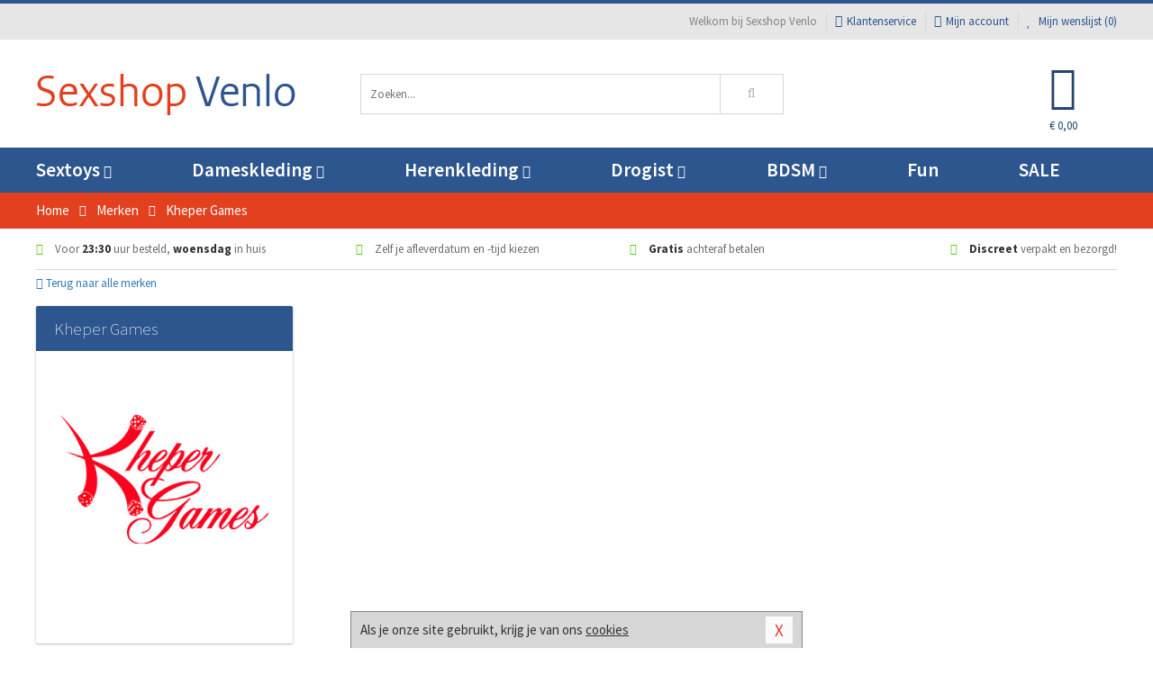

--- FILE ---
content_type: text/html; charset=UTF-8
request_url: https://www.sexshopvenlo.nl/merken/kheper_games
body_size: 6483
content:
<!DOCTYPE html>
<html lang="nl">
<head>
<title>Kheper Games</title>
<meta name="viewport" content="width=device-width, initial-scale=1.0, user-scalable=no">
<meta http-equiv="X-UA-Compatible" content="IE=edge">
<meta content="IE=edge" http-equiv="X-UA-Compatible">
<meta charset="utf-8">
<meta name="format-detection" content="telephone=no">



<meta name="robots" content="index, follow">






<meta name="keywords" content="">



<meta name="description" content="">









<link nonce="d33fc3a21391427af2a40e6f6ba85850e054a4f64bd38eb7c0ff27b34693e462" href="https://cdn.edc.nl/customs/css/styles_535.css" rel="stylesheet">






<meta name="author" content="Sexshop Venlo">



<link nonce="d33fc3a21391427af2a40e6f6ba85850e054a4f64bd38eb7c0ff27b34693e462" rel="canonical" href="https://www.sexshopvenlo.nl/merken/kheper_games">






<!-- Global site tag (gtag.js) - Google Analytics -->
<script  nonce="d33fc3a21391427af2a40e6f6ba85850e054a4f64bd38eb7c0ff27b34693e462" async src="https://www.googletagmanager.com/gtag/js?id=UA-42759616-40"></script>
<script  nonce="d33fc3a21391427af2a40e6f6ba85850e054a4f64bd38eb7c0ff27b34693e462">
    window.dataLayer = window.dataLayer || [];
    function gtag(){dataLayer.push(arguments);}
    gtag('js', new Date());

        gtag('config', 'UA-42759616-40');
</script>


<!-- HTML5 Shim and Respond.js IE8 support of HTML5 elements and media queries -->
<!-- WARNING: Respond.js doesn't work if you view the page via file:// -->
<!--[if lt IE 9]>
  <script  nonce="d33fc3a21391427af2a40e6f6ba85850e054a4f64bd38eb7c0ff27b34693e462" src="https://oss.maxcdn.com/libs/html5shiv/3.7.0/html5shiv.js"></script>
  <script  nonce="d33fc3a21391427af2a40e6f6ba85850e054a4f64bd38eb7c0ff27b34693e462" src="https://oss.maxcdn.com/libs/respond.js/1.3.0/respond.min.js"></script>
<![endif]-->


<style nonce="d33fc3a21391427af2a40e6f6ba85850e054a4f64bd38eb7c0ff27b34693e462">
#new_alert_overlay{
    position:fixed;
    top:0;
    right:0;
    bottom:0;
    left:0;
    content:'';
    z-index:9999;
    background-color:rgba(255,255,255,0.8);
}
.new-alert{
    position:absolute;
    top:50%;
    left:50%;
    z-index:10000;
    padding:15px;
    background-color:white;
    border:1px solid #333;
    transform:translate(-50%,-50%);
    text-align:center;
}

.new-alert button{
    margin-top:10px;
    padding:3px 13px;
    background:none;
    border:none;
    border:1px solid #B9B9B9;
    text-transform:uppercase;
}
</style>
</head>
<body>



<div class="body-blur"></div>






<div id="overall_popup_window"></div>
<div id="modal_wrapper"></div>



<div class="site-header-topbar">
<div class="container">







<div class="links-menu">
<ul>



<li class="welcome">Welkom bij Sexshop Venlo</li>



<li><a href="https://www.sexshopvenlo.nl/klantenservice" title="Klantenservice" target="_self"><i class="fa fa-comments"></i>Klantenservice</a></li>



<li><a href="https://www.sexshopvenlo.nl/account" title="Mijn account"><i class="fa fa-user"></i>Mijn account</a></li>



<li class="wishlistIndicator">
<a href="https://www.sexshopvenlo.nl/wenslijst" title="Mijn wenslijst">



<i id="wishlist_header_icon" class="fa fa-heart"></i>



Mijn wenslijst


(<span id="wishlist_header_count">0</span>)
</a>
</li>
</ul>
</div>






<div class="mobiele-header">


<div class="button menu">
<button id="mobile_navigation_button" type="button"><i class="fa fa-bars"></i></button>
</div>


<div class="button zoeken"><button id="mobile_search_button" type="button"><i class="fa fa-search"></i></button></div>


<div class="button wenslijst wishlistIndicator">
<a href="https://www.sexshopvenlo.nl/wenslijst" id="mobile_wishlist_button"><i class="fa fa-heart"></i></a>
</div>


<div id="header_winkelwagen_mob" class="button winkelmandje">
<a href="https://www.sexshopvenlo.nl/afrekenenwinkelwagen" id="mobile_shoppingcart_button"><i class="fa fa-shopping-basket"></i></a>
<span class="ww-aantal">0</span>
</div>


<div class="logo">
<a href="https://www.sexshopvenlo.nl/">
<img alt="Sexshop Venlo" class="img-responsive" src="https://cdn.edc.nl/customs/logos/mobiel/535.png" width="290" height="120">
</a>
</div>
</div>
</div>
</div>






<header id="website_header" class="site-header" onmouseleave="winkelwagenclose()">
<div class="container">



<div class="site-header-logo hidden-xs">
<a class="p-r-10" href="https://www.sexshopvenlo.nl/">
<img alt="Sexshop Venlo" class="img-responsive" src="https://cdn.edc.nl/customs/logos/shop/535.png" width="290" height="120">
</a>
</div>



<div class="site-header-zoeken">
<form id="top_search" class="header-zoeken-formulier" method="get" action="https://www.sexshopvenlo.nl/zoeken.html" accept-charset="utf-8">
<input class="header-zoeken-formulier-veld" type="search" name="zoek" placeholder="Zoeken..." onblur="setTimeout(tzs3,500);" onkeyup="tzs(this.value)" onkeydown="tzs4()" autocomplete="off">
<button class="header-zoeken-formulier-knop" type="submit" value="Zoeken"><i class="fa fa-search"></i></button>
<div id="zoeksuggesties" class="hidden-xs"></div>
</form>
</div>



<div id="top_cart" class="site-header-winkelmandje hidden-xs">
<a id="shopping_cart_icon" class="winkelmandje" href="https://www.sexshopvenlo.nl/afrekenenwinkelwagen" onmouseenter="winkelwagenopen()">



<div class="winkelmandje-icoon"><i class="fa fa-shopping-basket"></i></div>






<div id="shopping_cart_total" class="winkelmandje-prijs">&euro; 0,00</div>
</a></div>




<div id="top_microcart" class="hidden-xs">
<div class="wrapper">
<h2>
Winkelwagen <button type="button" class="" onclick="winkelwagenclose()"><i class="fa fa-times"></i></button>
</h2>
<div class="lege-winkelwagen">
<p>Je winkelwagen bevat nog geen producten.</p>
</div>
</div></div>
</div>
</header>



<nav id="site_navigation">
<div class="container">
<ul class="p-0">
<li class="menu-item mobile title">Winkelen <span class="close-navigation c-pointer">X</span></li>






<li class="menu-item ">
<a href="https://www.sexshopvenlo.nl/sextoys">
Sextoys<i class="fa fa-caret-down"></i>
</a>


<ul class="sub-nav" style="height:290px;">
<li>
<ul>
<li class="title">
<a href="https://www.sexshopvenlo.nl/sextoys/vibrators" title="Vibrators" target="_self">
Vibrators</a>
</li>
<li><a href="https://www.sexshopvenlo.nl/realistische-vibrator" title="Realistische Vibrators" target="_self">Realistische Vibrators</a></li>
<li><a href="https://www.sexshopvenlo.nl/koppel-vibrator" title="Koppel Vibrators" target="_self">Koppel Vibrators</a></li>
<li><a href="https://www.sexshopvenlo.nl/tarzan-vibrator" title="Tarzan Vibrators" target="_self">Tarzan Vibrators</a></li>
<li><a href="https://www.sexshopvenlo.nl/mini-vibrator" title="Mini Vibrators" target="_self">Mini Vibrators</a></li>
<li><a href="https://www.sexshopvenlo.nl/wand-vibrator" title="Wand Vibrators" target="_self">Wand Vibrators</a></li>
<li><a href="https://www.sexshopvenlo.nl/opleg-vibrator" title="Opleg Vibrators" target="_self">Opleg Vibrators</a></li>
</ul>
<ul>
<li class="title">
<a href="https://www.sexshopvenlo.nl/sextoys/dildos" title="Dildo's" target="_self">
Dildo's</a>
</li>
<li><a href="https://www.sexshopvenlo.nl/realistische-dildo" title="Realistische Dildo's" target="_self">Realistische Dildo's</a></li>
<li><a href="https://www.sexshopvenlo.nl/anaal-dildo" title="Anaal Dildo's" target="_self">Anaal Dildo's</a></li>
<li><a href="https://www.sexshopvenlo.nl/strapon-dildo" title="Voorbind Dildo's" target="_self">Voorbind Dildo's</a></li>
<li><a href="https://www.sexshopvenlo.nl/dubbele-dildo" title="Dubbele Dildo's" target="_self">Dubbele Dildo's</a></li>
<li><a href="https://www.sexshopvenlo.nl/xxl-dildo" title="XXL Dildo's" target="_self">XXL Dildo's</a></li>
<li><a href="https://www.sexshopvenlo.nl/metalen-dildo" title="Metalen Dildo's" target="_self">Metalen Dildo's</a></li>
</ul>
<ul>
<li class="title">
<a href="https://www.sexshopvenlo.nl/sextoys/masturbators" title="Masturbators   " target="_self">
Masturbators   </a>
</li>
<li><a href="https://www.sexshopvenlo.nl/opblaaspop" title="Opblaaspoppen" target="_self">Opblaaspoppen</a></li>
<li><a href="https://www.sexshopvenlo.nl/kont-masturbator" title="Kunst Kont" target="_self">Kunst Kont</a></li>
<li><a href="https://www.sexshopvenlo.nl/vibrerende-masturbator" title="Vibrerende Masturbators" target="_self">Vibrerende Masturbators</a></li>
<li><a href="https://www.sexshopvenlo.nl/mond-masturbator" title="Kunst Mond" target="_self">Kunst Mond</a></li>
<li><a href="https://www.sexshopvenlo.nl/kunstvagina" title="Kunst Vagina" target="_self">Kunst Vagina</a></li>
<li><a href="https://www.sexshopvenlo.nl/fleshlight-masturbator" title="Fleshlight Masturbators" target="_self">Fleshlight Masturbators</a></li>
</ul>
<ul>
<li class="title">
<a href="https://www.sexshopvenlo.nl/sextoys/anaal-speeltjes" title="Anaal Speeltjes " target="_self">
Anaal Speeltjes </a>
</li>
<li><a href="https://www.sexshopvenlo.nl/xxl-buttplug" title="Buttplugs XXL" target="_self">Buttplugs XXL</a></li>
<li><a href="https://www.sexshopvenlo.nl/buttplug-set" title="Buttplug Sets" target="_self">Buttplug Sets</a></li>
<li><a href="https://www.sexshopvenlo.nl/standaard-buttplug" title="Buttplugs Standaard" target="_self">Buttplugs Standaard</a></li>
<li><a href="https://www.sexshopvenlo.nl/anaal-kralen/klassieke-beads" title="Anaal Beads" target="_self">Anaal Beads</a></li>
<li><a href="https://www.sexshopvenlo.nl/buttplug-met-vibraties" title="Buttplugs Vibrerend" target="_self">Buttplugs Vibrerend</a></li>
<li><a href="https://www.sexshopvenlo.nl/anaal-kralen/anaalkettingen" title="Anaal Kettingen" target="_self">Anaal Kettingen</a></li>
</ul>
<ul>
<li class="title">Meer Seksspeeltjes</li>
<li><a href="https://www.sexshopvenlo.nl/vibrerend-ei" title="Vibratie Eitjes" target="_self">Vibratie Eitjes</a></li>
<li><a href="https://www.sexshopvenlo.nl/penis-sleeve" title="Penis Sleeves" target="_self">Penis Sleeves</a></li>
<li><a href="https://www.sexshopvenlo.nl/penisring-set" title="Penisringen" target="_self">Penisringen</a></li>
<li><a href="https://www.sexshopvenlo.nl/erotische-cadeaus" title="Erotische Cadeaus" target="_self">Erotische Cadeaus</a></li>
<li><a href="https://www.sexshopvenlo.nl/neukmachine" title="Seksmachines" target="_self">Seksmachines</a></li>
<li><a href="https://www.sexshopvenlo.nl/spannende-fun-artikelen" title="Fun Artikelen" target="_self">Fun Artikelen</a></li>
</ul>
</li>
</ul>
</li>
<li class="menu-item ">
<a href="https://www.sexshopvenlo.nl/vrouwen">
Dameskleding<i class="fa fa-caret-down"></i>
</a>


<ul class="sub-nav" style="height:290px;">
<li>
<ul>
<li class="title">
<a href="https://www.sexshopvenlo.nl/vrouwen/lingerie-vrouwen" title="Lingerie " target="_self">
Lingerie </a>
</li>
<li><a href="https://www.sexshopvenlo.nl/erotische-bh-setjes" title="BH-Sets" target="_self">BH-Sets</a></li>
<li><a href="https://www.sexshopvenlo.nl/kostuums-rollenspel" title="Rollenspel" target="_self">Rollenspel</a></li>
<li><a href="https://www.sexshopvenlo.nl/sexy-catsuit" title="Catsuits" target="_self">Catsuits</a></li>
<li><a href="https://www.sexshopvenlo.nl/sexy-dames-string" title="Strings" target="_self">Strings</a></li>
<li><a href="https://www.sexshopvenlo.nl/bustier-korset" title="Korsetten" target="_self">Korsetten</a></li>
<li><a href="https://www.sexshopvenlo.nl/nachtkleding" title="Nachtkleding" target="_self">Nachtkleding</a></li>
</ul>
<ul>
<li class="title">
<a href="https://www.sexshopvenlo.nl/vrouwen/kleding-vrouwen" title="Kleding" target="_self">
Kleding</a>
</li>
<li><a href="https://www.sexshopvenlo.nl/sexy-dames-kostuums" title="Kostuums" target="_self">Kostuums</a></li>
<li><a href="https://www.sexshopvenlo.nl/clubwear-kleding" title="Clubwear" target="_self">Clubwear</a></li>
<li><a href="https://www.sexshopvenlo.nl/sexy-top-met-rok/rokjes" title="Rokjes" target="_self">Rokjes</a></li>
<li><a href="https://www.sexshopvenlo.nl/erotische-jurkjes" title="Erotische Jurkjes" target="_self">Erotische Jurkjes</a></li>
<li><a href="https://www.sexshopvenlo.nl/sexy-top-met-rok/tops" title="Topjes" target="_self">Topjes</a></li>
<li><a href="https://www.sexshopvenlo.nl/sexy-jurkje" title="Jurkjes" target="_self">Jurkjes</a></li>
</ul>
<ul>
<li class="title">
<a href="https://www.sexshopvenlo.nl/vrouwen/fetish-voor-haar" title="Fetish Collectie " target="_self">
Fetish Collectie </a>
</li>
<li><a href="https://www.sexshopvenlo.nl/wetlook-kleding-voor-haar" title="Wetlook Collectie" target="_self">Wetlook Collectie</a></li>
<li><a href="https://www.sexshopvenlo.nl/latex-damescollectie/latex-kousen" title="Latex Kousen" target="_self">Latex Kousen</a></li>
<li><a href="https://www.sexshopvenlo.nl/leren-kleding-voor-haar" title="Leer Collectie" target="_self">Leer Collectie</a></li>
<li><a href="https://www.sexshopvenlo.nl/lak-damescollectie" title="Lak Collectie " target="_self">Lak Collectie </a></li>
<li><a href="https://www.sexshopvenlo.nl/wetlook-kleding-voor-haar/sale" title="Sale Wetlook" target="_self">Sale Wetlook</a></li>
<li><a href="https://www.sexshopvenlo.nl/latex-damescollectie" title="Latex Collectie" target="_self">Latex Collectie</a></li>
</ul>
<ul>
<li class="title">
<a href="https://www.sexshopvenlo.nl/vrouwen/beenmode" title="Beenmode" target="_self">
Beenmode</a>
</li>
<li><a href="https://www.sexshopvenlo.nl/dames-legging" title="Leggings" target="_self">Leggings</a></li>
<li><a href="https://www.sexshopvenlo.nl/sexy-panty/pantys-open-kruisje" title="Erotische Panty's" target="_self">Erotische Panty's</a></li>
<li><a href="https://www.sexshopvenlo.nl/sexy-panty" title="Panty Collectie " target="_self">Panty Collectie </a></li>
<li><a href="https://www.sexshopvenlo.nl/dames-kousen/fun-kousen" title="Fun Kousen" target="_self">Fun Kousen</a></li>
<li><a href="https://www.sexshopvenlo.nl/dames-kousen" title="Kousen Collectie" target="_self">Kousen Collectie</a></li>
</ul>
<ul>
<li class="title">
<a href="https://www.sexshopvenlo.nl/vrouwen/accessoires" title="Accessoires" target="_self">
Accessoires</a>
</li>
<li><a href="https://www.sexshopvenlo.nl/valse-wimpers" title="Wimpers" target="_self">Wimpers</a></li>
<li><a href="https://www.sexshopvenlo.nl/sexy-masker" title="Maskers" target="_self">Maskers</a></li>
<li><a href="https://www.sexshopvenlo.nl/pruiken" title="Pruiken" target="_self">Pruiken</a></li>
<li><a href="https://www.sexshopvenlo.nl/sexy-halsband-vrouwen" title="Halsbanden" target="_self">Halsbanden</a></li>
<li><a href="https://www.sexshopvenlo.nl/erotische-sieraden" title="Sieraden" target="_self">Sieraden</a></li>
<li><a href="https://www.sexshopvenlo.nl/sexy-handschoenen" title="Handschoenen" target="_self">Handschoenen</a></li>
</ul>
</li>
</ul>
</li>
<li class="menu-item ">
<a href="https://www.sexshopvenlo.nl/mannen">
Herenkleding<i class="fa fa-caret-down"></i>
</a>


<ul class="sub-nav" style="height:290px;">
<li>
<ul>
<li class="title">
<a href="https://www.sexshopvenlo.nl/mannen/lingerie-mannen" title="Heren Collectie" target="_self">
Heren Collectie</a>
</li>
<li><a href="https://www.sexshopvenlo.nl/heren-lingerie-body" title="Body's" target="_self">Body's</a></li>
<li><a href="https://www.sexshopvenlo.nl/sexy-heren-slip" title="Slips" target="_self">Slips</a></li>
<li><a href="https://www.sexshopvenlo.nl/jockstraps" title="Jockstraps" target="_self">Jockstraps</a></li>
<li><a href="https://www.sexshopvenlo.nl/heren-kostuums-rollenspel" title="Kostuums" target="_self">Kostuums</a></li>
<li><a href="https://www.sexshopvenlo.nl/sexy-heren-shirt" title="Shirts" target="_self">Shirts</a></li>
</ul>
<ul>
<li class="title">
<a href="https://www.sexshopvenlo.nl/sexy-heren-boxershorts" title="Shorts " target="_self">
Shorts </a>
</li>
<li><a href="https://www.sexshopvenlo.nl/sexy-heren-boxershorts/lang-short" title="Lange Shorts" target="_self">Lange Shorts</a></li>
<li><a href="https://www.sexshopvenlo.nl/sexy-heren-boxershorts" title="Sale Shorts" target="_self">Sale Shorts</a></li>
<li><a href="https://www.sexshopvenlo.nl/sexy-heren-boxershorts/transparante-shorts" title="Transparante Shorts" target="_self">Transparante Shorts</a></li>
<li><a href="https://www.sexshopvenlo.nl/sexy-heren-boxershorts/klassieke-shorts" title="Klassieke Shorts" target="_self">Klassieke Shorts</a></li>
</ul>
<ul>
<li class="title">
<a href="https://www.sexshopvenlo.nl/sexy-heren-string" title="Strings" target="_self">
Strings</a>
</li>
<li><a href="https://www.sexshopvenlo.nl/sexy-heren-string/transparante-strings" title="Transparante Strings" target="_self">Transparante Strings</a></li>
<li><a href="https://www.sexshopvenlo.nl/sexy-heren-string/fun-strings" title="Fun Strings" target="_self">Fun Strings</a></li>
<li><a href="https://www.sexshopvenlo.nl/sexy-heren-string/klassieke-heren-string" title="Klassieke Strings" target="_self">Klassieke Strings</a></li>
<li><a href="https://www.sexshopvenlo.nl/sexy-heren-string/sale" title="Sale Strings" target="_self">Sale Strings</a></li>
<li><a href="https://www.sexshopvenlo.nl/sexy-heren-string/erotische-strings" title="Erotische Strings" target="_self">Erotische Strings</a></li>
</ul>
<ul>
<li class="title">
<a href="https://www.sexshopvenlo.nl/mannen/fetish-voor-hem" title="Fetish Collectie" target="_self">
Fetish Collectie</a>
</li>
<li><a href="https://www.sexshopvenlo.nl/latex-herenkleding" title="Latex Collectie" target="_self">Latex Collectie</a></li>
<li><a href="https://www.sexshopvenlo.nl/leren-kleding-mannen" title="Leer Collectie" target="_self">Leer Collectie</a></li>
<li><a href="https://www.sexshopvenlo.nl/dildo-slip/dildo-slip-mannen" title="Dildo Slips" target="_self">Dildo Slips</a></li>
<li><a href="https://www.sexshopvenlo.nl/wetlook-kleding-heren" title="Wetlook Collectie " target="_self">Wetlook Collectie </a></li>
<li><a href="https://www.sexshopvenlo.nl/lak-herenkleding" title="Lak Collectie " target="_self">Lak Collectie </a></li>
</ul>
<ul>
<li class="title">
<a href="https://www.sexshopvenlo.nl/merken" title="Populaire Merken" target="_self">
Populaire Merken</a>
</li>
<li><a href="https://www.sexshopvenlo.nl/merken/goodfellas" title="Goodfellas" target="_self">Goodfellas</a></li>
<li><a href="https://www.sexshopvenlo.nl/merken/apollo" title="Apollo" target="_self">Apollo</a></li>
<li><a href="https://www.sexshopvenlo.nl/merken/male-power-lingerie" title="Male Power" target="_self">Male Power</a></li>
<li><a href="https://www.sexshopvenlo.nl/merken/blue-line" title="Blue Line" target="_self">Blue Line</a></li>
<li><a href="https://www.sexshopvenlo.nl/merken/envy-menswear" title="Envy" target="_self">Envy</a></li>
</ul>
</li>
</ul>
</li>
<li class="menu-item ">
<a href="https://www.sexshopvenlo.nl/drogist">
Drogist<i class="fa fa-caret-down"></i>
</a>


<ul class="sub-nav" style="height:290px;">
<li>
<ul>
<li class="title">
<a href="https://www.sexshopvenlo.nl/drogist/vrouwen" title="Vrouwen" target="_self">
Vrouwen</a>
</li>
<li><a href="https://www.sexshopvenlo.nl/libido-verhogen-vrouw" title="Libido Verhogers" target="_self">Libido Verhogers</a></li>
<li><a href="https://www.sexshopvenlo.nl/borstpomp" title="Borstpompen" target="_self">Borstpompen</a></li>
<li><a href="https://www.sexshopvenlo.nl/erotische-dames-parfums" title="Parfums &amp; Feromonen" target="_self">Parfums &amp; Feromonen</a></li>
<li><a href="https://www.sexshopvenlo.nl/vagina-creme" title="Crèmes " target="_self">Crèmes </a></li>
<li><a href="https://www.sexshopvenlo.nl/persoonlijke-verzorging-dames" title="Persoonlijke Verzorging" target="_self">Persoonlijke Verzorging</a></li>
<li><a href="https://www.sexshopvenlo.nl/intieme-douche-vrouwen" title="Intieme Douches" target="_self">Intieme Douches</a></li>
</ul>
<ul>
<li class="title">
<a href="https://www.sexshopvenlo.nl/drogist/mannen" title="Mannen" target="_self">
Mannen</a>
</li>
<li><a href="https://www.sexshopvenlo.nl/klaarkomen-uitstellen" title="Uitstellen Klaarkomen" target="_self">Uitstellen Klaarkomen</a></li>
<li><a href="https://www.sexshopvenlo.nl/intieme-douche" title="Intieme Verzorging" target="_self">Intieme Verzorging</a></li>
<li><a href="https://www.sexshopvenlo.nl/verbeteren-sperma" title="Verbeteren Sperma" target="_self">Verbeteren Sperma</a></li>
<li><a href="https://www.sexshopvenlo.nl/libido-verhogen-man" title="Libido Verhogers" target="_self">Libido Verhogers</a></li>
<li><a href="https://www.sexshopvenlo.nl/persoonlijke-verzorging-heren" title="Scheerproducten" target="_self">Scheerproducten</a></li>
<li><a href="https://www.sexshopvenlo.nl/erectiemiddelen" title="Erectiepillen" target="_self">Erectiepillen</a></li>
</ul>
<ul>
<li class="title">
<a href="https://www.sexshopvenlo.nl/drogist/glijmiddelen" title="Glijmiddelen" target="_self">
Glijmiddelen</a>
</li>
<li><a href="https://www.sexshopvenlo.nl/smaakjes-glijmiddel" title="Glijmiddel Smaakje" target="_self">Glijmiddel Smaakje</a></li>
<li><a href="https://www.sexshopvenlo.nl/fisting-gel" title="Fisting Gel" target="_self">Fisting Gel</a></li>
<li><a href="https://www.sexshopvenlo.nl/stimulerend-glijmiddel" title="Glijmiddel Stimulerend" target="_self">Glijmiddel Stimulerend</a></li>
<li><a href="https://www.sexshopvenlo.nl/anaal-glijmiddel" title="Glijmiddel Anaal " target="_self">Glijmiddel Anaal </a></li>
<li><a href="https://www.sexshopvenlo.nl/glijmiddel-waterbasis" title="Glijmiddel Waterbasis" target="_self">Glijmiddel Waterbasis</a></li>
<li><a href="https://www.sexshopvenlo.nl/siliconen-glijmiddel" title="Glijmiddel Siliconen" target="_self">Glijmiddel Siliconen</a></li>
</ul>
<ul>
<li class="title">
<a href="https://www.sexshopvenlo.nl/drogist/massage" title="Massage" target="_self">
Massage</a>
</li>
<li><a href="https://www.sexshopvenlo.nl/massage-olie" title="Massage Oliën " target="_self">Massage Oliën </a></li>
<li><a href="https://www.sexshopvenlo.nl/massage-apparaat" title="Massage Apparaten" target="_self">Massage Apparaten</a></li>
<li><a href="https://www.sexshopvenlo.nl/massage-cadeau" title="Massage Cadeaus" target="_self">Massage Cadeaus</a></li>
<li><a href="https://www.sexshopvenlo.nl/bodypaint" title="Bodypaint" target="_self">Bodypaint</a></li>
<li><a href="https://www.sexshopvenlo.nl/massage-kaars" title="Massage Kaarsen" target="_self">Massage Kaarsen</a></li>
<li><a href="https://www.sexshopvenlo.nl/lichaamspoeder" title="Lichaamspoeder" target="_self">Lichaamspoeder</a></li>
</ul>
<ul>
<li class="title">
<a href="https://www.sexshopvenlo.nl/drogist/condooms" title="Condooms" target="_self">
Condooms</a>
</li>
<li><a href="https://www.sexshopvenlo.nl/standaard-condooms" title="Standaard" target="_self">Standaard</a></li>
<li><a href="https://www.sexshopvenlo.nl/latexvrije-condooms" title="Latexvrij" target="_self">Latexvrij</a></li>
<li><a href="https://www.sexshopvenlo.nl/condoom-orgasme-uitstellen" title="Orgasme Uitstellen" target="_self">Orgasme Uitstellen</a></li>
<li><a href="https://www.sexshopvenlo.nl/bulkverpakking-condooms" title="Bulkverpakking" target="_self">Bulkverpakking</a></li>
<li><a href="https://www.sexshopvenlo.nl/smaak-condooms" title="Smaakje" target="_self">Smaakje</a></li>
<li><a href="https://www.sexshopvenlo.nl/stimulerende-condooms" title="Extra Stimulerend" target="_self">Extra Stimulerend</a></li>
</ul>
</li>
</ul>
</li>
<li class="menu-item ">
<a href="https://www.sexshopvenlo.nl/bdsm">
BDSM<i class="fa fa-caret-down"></i>
</a>


<ul class="sub-nav" style="height:290px;">
<li>
<ul>
<li class="title">
<a href="https://www.sexshopvenlo.nl/bdsm/boeien" title="Boeien" target="_self">
Boeien</a>
</li>
<li><a href="https://www.sexshopvenlo.nl/stalen-boeien-bdsm" title="Stalen Boeien" target="_self">Stalen Boeien</a></li>
<li><a href="https://www.sexshopvenlo.nl/leren-boeien-bdsm" title="Leder Boeien" target="_self">Leder Boeien</a></li>
<li><a href="https://www.sexshopvenlo.nl/pluche-boeien-bdsm" title="Pluche Boeien" target="_self">Pluche Boeien</a></li>
<li><a href="https://www.sexshopvenlo.nl/enkelboeien-bdsm" title="Enkelboeien" target="_self">Enkelboeien</a></li>
<li><a href="https://www.sexshopvenlo.nl/satijnen-boeien-bdsm" title="Satijnen Boeien" target="_self">Satijnen Boeien</a></li>
<li><a href="https://www.sexshopvenlo.nl/boeien-hogtie" title="Hogtie Boeien" target="_self">Hogtie Boeien</a></li>
</ul>
<ul>
<li class="title">
<a href="https://www.sexshopvenlo.nl/bdsm/sm-speeltjes" title="SM Speeltjes" target="_self">
SM Speeltjes</a>
</li>
<li><a href="https://www.sexshopvenlo.nl/sm-zweep" title="Zwepen" target="_self">Zwepen</a></li>
<li><a href="https://www.sexshopvenlo.nl/sm-paddle" title="Paddles" target="_self">Paddles</a></li>
<li><a href="https://www.sexshopvenlo.nl/pinwheel-bdsm" title="Pinwheels" target="_self">Pinwheels</a></li>
<li><a href="https://www.sexshopvenlo.nl/dilator" title="Dilators" target="_self">Dilators</a></li>
<li><a href="https://www.sexshopvenlo.nl/tepelklemmen" title="Tepelklemmen" target="_self">Tepelklemmen</a></li>
<li><a href="https://www.sexshopvenlo.nl/electro-sex" title="Electro Sex" target="_self">Electro Sex</a></li>
</ul>
<ul>
<li class="title">
<a href="https://www.sexshopvenlo.nl/bdsm/bondage" title="Bondage Toys" target="_self">
Bondage Toys</a>
</li>
<li><a href="https://www.sexshopvenlo.nl/maskers-bdsm" title="Maskers" target="_self">Maskers</a></li>
<li><a href="https://www.sexshopvenlo.nl/halsband-bdsm" title="Halsbanden" target="_self">Halsbanden</a></li>
<li><a href="https://www.sexshopvenlo.nl/bondage-set-bdsm" title="Pakketten" target="_self">Pakketten</a></li>
<li><a href="https://www.sexshopvenlo.nl/bondage-harnas-bdsm" title="Harnassen" target="_self">Harnassen</a></li>
<li><a href="https://www.sexshopvenlo.nl/spreidstang-bdsm" title="Spreidstangen" target="_self">Spreidstangen</a></li>
<li><a href="https://www.sexshopvenlo.nl/knevel-bdsm" title="Knevels" target="_self">Knevels</a></li>
</ul>
<ul>
<li class="title">
<a href="https://www.sexshopvenlo.nl/bdsm/chastity" title="Chastity" target="_self">
Chastity</a>
</li>
<li><a href="https://www.sexshopvenlo.nl/kuisheidsgordel" title="Kuisheidsgordels" target="_self">Kuisheidsgordels</a></li>
<li><a href="https://www.sexshopvenlo.nl/bal-klemmen-bdsm/ball-spreaders" title="Ball Spreaders" target="_self">Ball Spreaders</a></li>
<li><a href="https://www.sexshopvenlo.nl/peniskooi-bdsm" title="Peniskooien" target="_self">Peniskooien</a></li>
<li><a href="https://www.sexshopvenlo.nl/bal-klemmen-bdsm/ball-stretchers" title="Ball Stretchers" target="_self">Ball Stretchers</a></li>
<li><a href="https://www.sexshopvenlo.nl/peniskooi-bdsm/cbx-peniskooi" title="CB-X Kooien" target="_self">CB-X Kooien</a></li>
<li><a href="https://www.sexshopvenlo.nl/bal-klemmen-bdsm/ball-crushers" title="Ball Crushers" target="_self">Ball Crushers</a></li>
</ul>
<ul>
<li class="title">Specials  </li>
<li><a href="https://www.sexshopvenlo.nl/sm-kaars-bdsm" title="SM Kaarsen" target="_self">SM Kaarsen</a></li>
<li><a href="https://www.sexshopvenlo.nl/bondage-touwen-bdsm" title="Bondage Touwen" target="_self">Bondage Touwen</a></li>
<li><a href="https://www.sexshopvenlo.nl/speculum" title="Speculums" target="_self">Speculums</a></li>
<li><a href="https://www.sexshopvenlo.nl/kietelveer-bdsm" title="Kietelveren" target="_self">Kietelveren</a></li>
<li><a href="https://www.sexshopvenlo.nl/tepelzuigers" title="Tepelzuigers" target="_self">Tepelzuigers</a></li>
<li><a href="https://www.sexshopvenlo.nl/penis-plug-bdsm" title="Penis Plugs" target="_self">Penis Plugs</a></li>
</ul>
</li>
</ul>
</li>
<li class="menu-item hide">
<a href="https://www.sexshopvenlo.nl/fun">
Fun</a>


</li>
<li class="menu-item ">
<a href="https://www.sexshopvenlo.nl/fun">
Fun</a>


</li>
<li class="menu-item sale hidden-xs">
<a href="https://www.sexshopvenlo.nl/sale">
SALE</a>


</li>






<li class="menu-item mobile"><a href="https://www.sexshopvenlo.nl/blog">Blog</a></li>
<li class="menu-item mobile title">Account</li>
<li class="menu-item mobile"><a href="https://www.sexshopvenlo.nl/afrekenenwinkelwagen"><i class="fa fa-shopping-basket"></i> Winkelwagen</a></li>
<li class="menu-item mobile"><a href="https://www.sexshopvenlo.nl/wenslijst"><i class="fa fa-heart"></i> Wenslijst</a></li>
<li class="menu-item mobile"><a href="https://www.sexshopvenlo.nl/account"><i class="fa fa-user"></i> Mijn account</a></li>
<li class="menu-item visible-xs klantenservice">
<a href="https://www.sexshopvenlo.nl/klantenservice">
<i class="fa fa-comments"></i>
<span class="hidden-xs">+31 598 690453<br></span>
<span class="subline">Klantenservice </span>
</a>
</li>
</ul>
</div>
</nav>






<nav>
<div class="breadcrumb-container main">
<div class="container">
<div class="row">
<div class="col-xs-12 col-sm-12 col-md-12 col-lg-12">
<ul id="breadcrumb">
<li>
<a href="/">
<span>
<span>Terug naar</span>  Home</span>
</a>
</li>
<li>
<a href="/merken">
<span>
<span>Terug naar</span>  Merken</span>
</a>
</li>
</ul>

<div class="actieve-pagina">
<i class="visible-xs fa fa-caret-left"></i>
<span>
Kheper Games</span>
</div>
</div>
</div>
</div>
</div>

<script  nonce="d33fc3a21391427af2a40e6f6ba85850e054a4f64bd38eb7c0ff27b34693e462" type="application/ld+json">
{
  "@context": "http://schema.org",
  "@type": "BreadcrumbList",
  "itemListElement": [
  {
    "@type": "ListItem",
    "position": 1,
    "item": {
      "@id": "/",
      "name": "Home"
    }
  },
   {
    "@type": "ListItem",
    "position": 2,
    "item": {
      "@id": "/merken",
      "name": "Merken"
    }
  },
   {
    "@type": "ListItem",
    "position": 3,
    "item": {
      "@id": "/merken/kheper_games",
      "name": "Kheper Games"
    }
  }
   ]
}
</script>


<div class="usp-wrapper">
<div class="container">
<div class="row">
<div class="hidden-xs col-sm-12 col-md-12 col-lg-12">

<ul class="usps">
<li><span class="fa fa-check c-c2a"></span> Voor <strong>23:30</strong> uur besteld, <strong>woensdag</strong> in huis</li>
<li class=" hidden-sm hidden-md"><span class="fa fa-check c-c2a"></span> Zelf je afleverdatum en -tijd kiezen</li>
<li class="hidden-sm"><span class="fa fa-check c-c2a"></span> <strong>Gratis</strong> achteraf betalen</li>
<li><span class="fa fa-check c-c2a"></span> <strong>Discreet</strong> verpakt en bezorgd!</li>
</ul>
</div>
</div>
</div>
</div>
</nav>

<div id="merken">
<div class="container">
<div class="row">

<div class="col-xs-12">
<a href="/merken" class="hidden-xs terug-link d-block h-30 f-lh-30">
<span class="fa fa-angle-left"></span>
Terug naar alle merken</a>
</div>

<div class="col-xs-12 col-sm-4 col-md-3 col-lg-3   sidebar">
<div class="card m-t-10">

<div class="card-header">
<div class="card-title">Kheper Games</div>
</div>

<div class="card-image">
<img alt="Kheper Games" src="//cdn.edc.nl/merken/kheper_games.jpg">
</div>

<div class="card-content">
<p></p>
</div>
</div>
</div>


<div class="col-xs-12 col-sm-8 col-md-9 col-lg-9">


<div id="merken_details_producten">
<div class="producten-overzicht">
<div id="po_load_more">
<input type="hidden" value="merk686" id="catid">
<input type="hidden" value="0" id="cattotaal">
<div id="laadmeerimg" class="text-center hide"><i class="fa fa-3x fa-spinner fa-spin"></i></div>
</div></div>
</div>


</div>
</div>
</div>
</div><footer id="site_footer">






<div class="footer-info">
<div class="container">
<div class="row">
<div class="col-xs-12 col-sm-3 col-md-3 col-lg-3">
<div class="title">Sexshop Venlo</div>
<ul>
<li><a href="https://www.sexshopvenlo.nl/klantenservice/over-ons/bedrijfsgegevens/">Bedrijfsgegevens</a></li>
<li><a href="https://www.sexshopvenlo.nl/blog">Blog</a></li>
<li><a href="https://www.sexshopvenlo.nl/links">Links</a></li>
<li><a href="https://www.sexshopvenlo.nl/merken">Merken</a></li>
</ul>
</div>
<div class="col-xs-12 col-sm-3 col-md-3 col-lg-3">
<div class="title">Service</div>
<ul>
<li><a href="https://www.sexshopvenlo.nl/klantenservice/betaalmethoden/">Betaalmethoden</a></li>
<li><a href="https://www.sexshopvenlo.nl/klantenservice/veiligheid-en-privacy/">Veiligheid en privacy</a></li>
<li><a href="https://www.sexshopvenlo.nl/klantenservice/verzending-en-discretie/">Verzending en discretie</a></li>
<li><a href="https://www.sexshopvenlo.nl/klantenservice/ruilen-en-retouren/">Ruilen en retourneren</a></li>
</ul>
</div>
<div class="col-xs-12 col-sm-3 col-md-3 col-lg-3">
<div class="title">Hulp nodig?</div>
<ul>
<li><a href="https://www.sexshopvenlo.nl/klantenservice">Contact</a></li>
<li><a href="javascript:javascript:getmaattabel();">Maattabel</a></li>
<li><a href="https://www.sexshopvenlo.nl/info">Infocenter</a></li>
<li><a href="https://www.sexshopvenlo.nl/klantenservice/klantenservice/vragen/">FAQ</a></li>
</ul>
</div>
<div class="col-xs-12 col-sm-3 col-md-3 col-lg-3">
<div class="title">&nbsp;</div>
<ul>
<li><a href="https://www.sexshopvenlo.nl/klantenservice/veiligheid-en-privacy/cookies/">Cookies</a></li>
<li><a href="https://www.sexshopvenlo.nl/vieworder.html">Orderstatus</a></li>
<li><a href="https://www.sexshopvenlo.nl/sitemap">Sitemap</a></li>
</ul>
</div>
</div>
</div></div>






<div class="footer-service">
<div class="container">
<div class="row">
<div class="col-xs-12 col-sm-6 col-md-6 col-lg-6">
<div class="afhaal m-b-15">
<div class="title">Klantenservice</div>
<div class="clearfix">
<div class="foto">
<img alt="Afhaallocatie" src="https://cdn.edc.nl/customs/responsive1/footer/footer-locatie-foto.png" width="150" height="150">
</div>

<div class="info">
<div>Phoenixweg 6</div>
<div>9641KS Veendam</div>
<div>Nederland</div>



<div><a href="tel:0598690453"><img alt="" width="18" height="11" src="https://cdn.edc.nl/consument/vlaggen/1.gif"> 0598 690 453</a></div>
<div><a href="tel:038081140"><img alt="" width="18" height="11" src="https://cdn.edc.nl/consument/vlaggen/2.gif"> 03 808 1140</a></div>

<div><a href="https://www.sexshopvenlo.nl/klantenservice#contactformulier"> servicedesk&#64;edc.nl </a></div>
</div>
</div>
</div>
</div>



<div class="col-xs-12 col-sm-6 col-md-6 col-lg-6">
</div>
</div>
</div></div>






<div class="footer-logos">
<div class="container">
<div class="row">
<div class="col-xs-12">
<div class="betaalmogelijkheden">



<div class="mogelijkheid ideal"></div>
<div class="mogelijkheid mastercard"></div>
<div class="mogelijkheid visa"></div>
<div class="mogelijkheid paypal"></div>
<div class="mogelijkheid postnl"></div>
<div class="mogelijkheid dhl"></div>
</div>
</div>
</div>
</div></div>






<div class="footer-copyright">
<div class="container">
<div class="row">
<div class="col-xs-12 col-sm-12 col-md-12 col-lg-12">


<ul class="copyright-urls">
<li><a href="https://www.sexshopvenlo.nl/klantenservice/veiligheid-en-privacy/algemene-voorwaarden/">Algemene voorwaarden</a></li>
<li><a href="https://www.sexshopvenlo.nl/klantenservice/veiligheid-en-privacy/disclaimer/">Disclaimer</a></li>
<li><a href="https://www.sexshopvenlo.nl/klantenservice">Contact</a></li>
<li><a href="https://www.sexshopvenlo.nl/reviews">Klantbeoordelingen</a></li>
</ul>


<div class="copyright">
&copy; 2026 <span>Sexshop Venlo</span>
</div>


</div>
</div>
</div></div>
</footer>






<div id="cookieBar" class="cookie-bar">
<button id="closeCookieBar" type="button">X</button>

Als je onze site gebruikt, krijg je van ons 
<a href="https://www.sexshopvenlo.nl/klantenservice/veiligheid-en-privacy/cookies/" title="cookies" target="_self">cookies</a>
</div>

















<script  nonce="d33fc3a21391427af2a40e6f6ba85850e054a4f64bd38eb7c0ff27b34693e462" type="text/javascript" src="https://cdn.edc.nl/js/jQuery/jquery.js"></script>




<script  nonce="d33fc3a21391427af2a40e6f6ba85850e054a4f64bd38eb7c0ff27b34693e462" type="text/javascript" src="/js/535/script.js?v=2425"></script>


<script  nonce="d33fc3a21391427af2a40e6f6ba85850e054a4f64bd38eb7c0ff27b34693e462">

</script>





<script  nonce="d33fc3a21391427af2a40e6f6ba85850e054a4f64bd38eb7c0ff27b34693e462" type="text/javascript">

  function isMobile() {
    const toMatch = [/Android/i, /webOS/i, /iPhone/i, /iPad/i, /iPod/i, /BlackBerry/i, /Windows Phone/i];
    return toMatch.some((toMatchItem) => {
      return navigator.userAgent.match(toMatchItem);
    });
  }
</script>

<script defer src="https://static.cloudflareinsights.com/beacon.min.js/vcd15cbe7772f49c399c6a5babf22c1241717689176015" integrity="sha512-ZpsOmlRQV6y907TI0dKBHq9Md29nnaEIPlkf84rnaERnq6zvWvPUqr2ft8M1aS28oN72PdrCzSjY4U6VaAw1EQ==" data-cf-beacon='{"version":"2024.11.0","token":"86a325ef689b490db2f1d07c80ad0969","r":1,"server_timing":{"name":{"cfCacheStatus":true,"cfEdge":true,"cfExtPri":true,"cfL4":true,"cfOrigin":true,"cfSpeedBrain":true},"location_startswith":null}}' crossorigin="anonymous"></script>
</body>
</html>